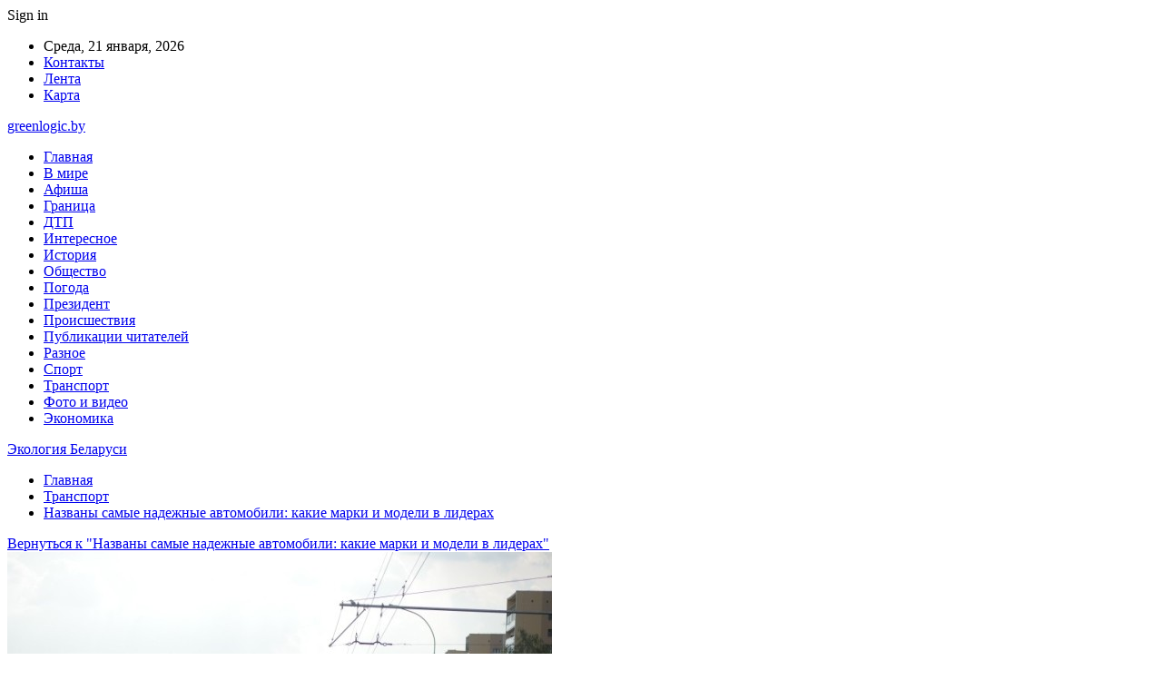

--- FILE ---
content_type: text/html; charset=UTF-8
request_url: https://greenlogic.by/transport/nazvany-samye-nadezhnye-avtomobili-kakie-marki-i-modeli-v-liderah.html/attachment/18322
body_size: 18770
content:
	<!DOCTYPE html>
		<!--[if IE 8]>
	<html class="ie ie8" dir="ltr" lang="ru-RU" prefix="og: https://ogp.me/ns#"> <![endif]-->
	<!--[if IE 9]>
	<html class="ie ie9" dir="ltr" lang="ru-RU" prefix="og: https://ogp.me/ns#"> <![endif]-->
	<!--[if gt IE 9]><!-->
<html dir="ltr" lang="ru-RU" prefix="og: https://ogp.me/ns#"> <!--<![endif]-->
	<head>
				<meta charset="UTF-8">
		<meta http-equiv="X-UA-Compatible" content="IE=edge">
		<meta name="viewport" content="width=device-width, initial-scale=1.0">
		<link rel="pingback" href="https://greenlogic.by/xmlrpc.php"/>

		<title>| Экология Беларуси</title>

		<!-- All in One SEO 4.9.0 - aioseo.com -->
	<meta name="robots" content="max-snippet:-1, max-image-preview:large, max-video-preview:-1" />
	<meta name="author" content="admin"/>
	<link rel="canonical" href="https://greenlogic.by/transport/nazvany-samye-nadezhnye-avtomobili-kakie-marki-i-modeli-v-liderah.html/attachment/18322" />
	<meta name="generator" content="All in One SEO (AIOSEO) 4.9.0" />
		<meta property="og:locale" content="ru_RU" />
		<meta property="og:site_name" content="Экология Беларуси |" />
		<meta property="og:type" content="article" />
		<meta property="og:title" content="| Экология Беларуси" />
		<meta property="og:url" content="https://greenlogic.by/transport/nazvany-samye-nadezhnye-avtomobili-kakie-marki-i-modeli-v-liderah.html/attachment/18322" />
		<meta property="article:published_time" content="2023-02-12T04:27:30+00:00" />
		<meta property="article:modified_time" content="2023-02-12T04:27:30+00:00" />
		<meta name="twitter:card" content="summary" />
		<meta name="twitter:title" content="| Экология Беларуси" />
		<script type="application/ld+json" class="aioseo-schema">
			{"@context":"https:\/\/schema.org","@graph":[{"@type":"BreadcrumbList","@id":"https:\/\/greenlogic.by\/transport\/nazvany-samye-nadezhnye-avtomobili-kakie-marki-i-modeli-v-liderah.html\/attachment\/18322#breadcrumblist","itemListElement":[{"@type":"ListItem","@id":"https:\/\/greenlogic.by#listItem","position":1,"name":"\u0413\u043b\u0430\u0432\u043d\u0430\u044f","item":"https:\/\/greenlogic.by"},{"@type":"ListItem","@id":"https:\/\/greenlogic.by\/transport\/nazvany-samye-nadezhnye-avtomobili-kakie-marki-i-modeli-v-liderah.html\/attachment\/18322#listItem","position":2,"previousItem":{"@type":"ListItem","@id":"https:\/\/greenlogic.by#listItem","name":"\u0413\u043b\u0430\u0432\u043d\u0430\u044f"}}]},{"@type":"ItemPage","@id":"https:\/\/greenlogic.by\/transport\/nazvany-samye-nadezhnye-avtomobili-kakie-marki-i-modeli-v-liderah.html\/attachment\/18322#itempage","url":"https:\/\/greenlogic.by\/transport\/nazvany-samye-nadezhnye-avtomobili-kakie-marki-i-modeli-v-liderah.html\/attachment\/18322","name":"| \u042d\u043a\u043e\u043b\u043e\u0433\u0438\u044f \u0411\u0435\u043b\u0430\u0440\u0443\u0441\u0438","inLanguage":"ru-RU","isPartOf":{"@id":"https:\/\/greenlogic.by\/#website"},"breadcrumb":{"@id":"https:\/\/greenlogic.by\/transport\/nazvany-samye-nadezhnye-avtomobili-kakie-marki-i-modeli-v-liderah.html\/attachment\/18322#breadcrumblist"},"author":{"@id":"https:\/\/greenlogic.by\/author\/admin#author"},"creator":{"@id":"https:\/\/greenlogic.by\/author\/admin#author"},"datePublished":"2023-02-12T07:27:30+03:00","dateModified":"2023-02-12T07:27:30+03:00"},{"@type":"Organization","@id":"https:\/\/greenlogic.by\/#organization","name":"\u042d\u043a\u043e\u043b\u043e\u0433\u0438\u044f \u0411\u0435\u043b\u0430\u0440\u0443\u0441\u0438","url":"https:\/\/greenlogic.by\/"},{"@type":"Person","@id":"https:\/\/greenlogic.by\/author\/admin#author","url":"https:\/\/greenlogic.by\/author\/admin","name":"admin","image":{"@type":"ImageObject","@id":"https:\/\/greenlogic.by\/transport\/nazvany-samye-nadezhnye-avtomobili-kakie-marki-i-modeli-v-liderah.html\/attachment\/18322#authorImage","url":"https:\/\/secure.gravatar.com\/avatar\/312cdcf38b28165683a140e612e3f9539f86d26244a3dfc71ba6b2cdead2a3eb?s=96&d=mm&r=g","width":96,"height":96,"caption":"admin"}},{"@type":"WebSite","@id":"https:\/\/greenlogic.by\/#website","url":"https:\/\/greenlogic.by\/","name":"\u042d\u043a\u043e\u043b\u043e\u0433\u0438\u044f \u0411\u0435\u043b\u0430\u0440\u0443\u0441\u0438","inLanguage":"ru-RU","publisher":{"@id":"https:\/\/greenlogic.by\/#organization"}}]}
		</script>
		<!-- All in One SEO -->


<!-- Better Open Graph, Schema.org & Twitter Integration -->
<meta property="og:locale" content="ru_ru"/>
<meta property="og:site_name" content="Экология Беларуси"/>
<meta property="og:url" content="https://greenlogic.by/transport/nazvany-samye-nadezhnye-avtomobili-kakie-marki-i-modeli-v-liderah.html/attachment/18322"/>
<meta property="og:image" content="https://greenlogic.by/wp-content/themes/publisher/images/default-thumb/large.png"/>
<meta property="og:type" content="article"/>
<meta name="twitter:card" content="summary"/>
<meta name="twitter:url" content="https://greenlogic.by/transport/nazvany-samye-nadezhnye-avtomobili-kakie-marki-i-modeli-v-liderah.html/attachment/18322"/>
<meta name="twitter:image" content="https://greenlogic.by/wp-content/themes/publisher/images/default-thumb/large.png"/>
<!-- / Better Open Graph, Schema.org & Twitter Integration. -->
<link rel='dns-prefetch' href='//fonts.googleapis.com' />
<link rel="alternate" type="application/rss+xml" title="Экология Беларуси &raquo; Лента" href="https://greenlogic.by/feed" />
<link rel="alternate" type="application/rss+xml" title="Экология Беларуси &raquo; Лента комментариев" href="https://greenlogic.by/comments/feed" />
<link rel="alternate" type="application/rss+xml" title="Экология Беларуси &raquo; Лента комментариев к &laquo;&raquo;" href="https://greenlogic.by/transport/nazvany-samye-nadezhnye-avtomobili-kakie-marki-i-modeli-v-liderah.html/attachment/18322/feed" />
<link rel="alternate" title="oEmbed (JSON)" type="application/json+oembed" href="https://greenlogic.by/wp-json/oembed/1.0/embed?url=https%3A%2F%2Fgreenlogic.by%2Ftransport%2Fnazvany-samye-nadezhnye-avtomobili-kakie-marki-i-modeli-v-liderah.html%2Fattachment%2F18322" />
<link rel="alternate" title="oEmbed (XML)" type="text/xml+oembed" href="https://greenlogic.by/wp-json/oembed/1.0/embed?url=https%3A%2F%2Fgreenlogic.by%2Ftransport%2Fnazvany-samye-nadezhnye-avtomobili-kakie-marki-i-modeli-v-liderah.html%2Fattachment%2F18322&#038;format=xml" />
<style id='wp-img-auto-sizes-contain-inline-css' type='text/css'>
img:is([sizes=auto i],[sizes^="auto," i]){contain-intrinsic-size:3000px 1500px}
/*# sourceURL=wp-img-auto-sizes-contain-inline-css */
</style>
<style id='wp-emoji-styles-inline-css' type='text/css'>

	img.wp-smiley, img.emoji {
		display: inline !important;
		border: none !important;
		box-shadow: none !important;
		height: 1em !important;
		width: 1em !important;
		margin: 0 0.07em !important;
		vertical-align: -0.1em !important;
		background: none !important;
		padding: 0 !important;
	}
/*# sourceURL=wp-emoji-styles-inline-css */
</style>
<style id='wp-block-library-inline-css' type='text/css'>
:root{--wp-block-synced-color:#7a00df;--wp-block-synced-color--rgb:122,0,223;--wp-bound-block-color:var(--wp-block-synced-color);--wp-editor-canvas-background:#ddd;--wp-admin-theme-color:#007cba;--wp-admin-theme-color--rgb:0,124,186;--wp-admin-theme-color-darker-10:#006ba1;--wp-admin-theme-color-darker-10--rgb:0,107,160.5;--wp-admin-theme-color-darker-20:#005a87;--wp-admin-theme-color-darker-20--rgb:0,90,135;--wp-admin-border-width-focus:2px}@media (min-resolution:192dpi){:root{--wp-admin-border-width-focus:1.5px}}.wp-element-button{cursor:pointer}:root .has-very-light-gray-background-color{background-color:#eee}:root .has-very-dark-gray-background-color{background-color:#313131}:root .has-very-light-gray-color{color:#eee}:root .has-very-dark-gray-color{color:#313131}:root .has-vivid-green-cyan-to-vivid-cyan-blue-gradient-background{background:linear-gradient(135deg,#00d084,#0693e3)}:root .has-purple-crush-gradient-background{background:linear-gradient(135deg,#34e2e4,#4721fb 50%,#ab1dfe)}:root .has-hazy-dawn-gradient-background{background:linear-gradient(135deg,#faaca8,#dad0ec)}:root .has-subdued-olive-gradient-background{background:linear-gradient(135deg,#fafae1,#67a671)}:root .has-atomic-cream-gradient-background{background:linear-gradient(135deg,#fdd79a,#004a59)}:root .has-nightshade-gradient-background{background:linear-gradient(135deg,#330968,#31cdcf)}:root .has-midnight-gradient-background{background:linear-gradient(135deg,#020381,#2874fc)}:root{--wp--preset--font-size--normal:16px;--wp--preset--font-size--huge:42px}.has-regular-font-size{font-size:1em}.has-larger-font-size{font-size:2.625em}.has-normal-font-size{font-size:var(--wp--preset--font-size--normal)}.has-huge-font-size{font-size:var(--wp--preset--font-size--huge)}.has-text-align-center{text-align:center}.has-text-align-left{text-align:left}.has-text-align-right{text-align:right}.has-fit-text{white-space:nowrap!important}#end-resizable-editor-section{display:none}.aligncenter{clear:both}.items-justified-left{justify-content:flex-start}.items-justified-center{justify-content:center}.items-justified-right{justify-content:flex-end}.items-justified-space-between{justify-content:space-between}.screen-reader-text{border:0;clip-path:inset(50%);height:1px;margin:-1px;overflow:hidden;padding:0;position:absolute;width:1px;word-wrap:normal!important}.screen-reader-text:focus{background-color:#ddd;clip-path:none;color:#444;display:block;font-size:1em;height:auto;left:5px;line-height:normal;padding:15px 23px 14px;text-decoration:none;top:5px;width:auto;z-index:100000}html :where(.has-border-color){border-style:solid}html :where([style*=border-top-color]){border-top-style:solid}html :where([style*=border-right-color]){border-right-style:solid}html :where([style*=border-bottom-color]){border-bottom-style:solid}html :where([style*=border-left-color]){border-left-style:solid}html :where([style*=border-width]){border-style:solid}html :where([style*=border-top-width]){border-top-style:solid}html :where([style*=border-right-width]){border-right-style:solid}html :where([style*=border-bottom-width]){border-bottom-style:solid}html :where([style*=border-left-width]){border-left-style:solid}html :where(img[class*=wp-image-]){height:auto;max-width:100%}:where(figure){margin:0 0 1em}html :where(.is-position-sticky){--wp-admin--admin-bar--position-offset:var(--wp-admin--admin-bar--height,0px)}@media screen and (max-width:600px){html :where(.is-position-sticky){--wp-admin--admin-bar--position-offset:0px}}

/*# sourceURL=wp-block-library-inline-css */
</style><style id='global-styles-inline-css' type='text/css'>
:root{--wp--preset--aspect-ratio--square: 1;--wp--preset--aspect-ratio--4-3: 4/3;--wp--preset--aspect-ratio--3-4: 3/4;--wp--preset--aspect-ratio--3-2: 3/2;--wp--preset--aspect-ratio--2-3: 2/3;--wp--preset--aspect-ratio--16-9: 16/9;--wp--preset--aspect-ratio--9-16: 9/16;--wp--preset--color--black: #000000;--wp--preset--color--cyan-bluish-gray: #abb8c3;--wp--preset--color--white: #ffffff;--wp--preset--color--pale-pink: #f78da7;--wp--preset--color--vivid-red: #cf2e2e;--wp--preset--color--luminous-vivid-orange: #ff6900;--wp--preset--color--luminous-vivid-amber: #fcb900;--wp--preset--color--light-green-cyan: #7bdcb5;--wp--preset--color--vivid-green-cyan: #00d084;--wp--preset--color--pale-cyan-blue: #8ed1fc;--wp--preset--color--vivid-cyan-blue: #0693e3;--wp--preset--color--vivid-purple: #9b51e0;--wp--preset--gradient--vivid-cyan-blue-to-vivid-purple: linear-gradient(135deg,rgb(6,147,227) 0%,rgb(155,81,224) 100%);--wp--preset--gradient--light-green-cyan-to-vivid-green-cyan: linear-gradient(135deg,rgb(122,220,180) 0%,rgb(0,208,130) 100%);--wp--preset--gradient--luminous-vivid-amber-to-luminous-vivid-orange: linear-gradient(135deg,rgb(252,185,0) 0%,rgb(255,105,0) 100%);--wp--preset--gradient--luminous-vivid-orange-to-vivid-red: linear-gradient(135deg,rgb(255,105,0) 0%,rgb(207,46,46) 100%);--wp--preset--gradient--very-light-gray-to-cyan-bluish-gray: linear-gradient(135deg,rgb(238,238,238) 0%,rgb(169,184,195) 100%);--wp--preset--gradient--cool-to-warm-spectrum: linear-gradient(135deg,rgb(74,234,220) 0%,rgb(151,120,209) 20%,rgb(207,42,186) 40%,rgb(238,44,130) 60%,rgb(251,105,98) 80%,rgb(254,248,76) 100%);--wp--preset--gradient--blush-light-purple: linear-gradient(135deg,rgb(255,206,236) 0%,rgb(152,150,240) 100%);--wp--preset--gradient--blush-bordeaux: linear-gradient(135deg,rgb(254,205,165) 0%,rgb(254,45,45) 50%,rgb(107,0,62) 100%);--wp--preset--gradient--luminous-dusk: linear-gradient(135deg,rgb(255,203,112) 0%,rgb(199,81,192) 50%,rgb(65,88,208) 100%);--wp--preset--gradient--pale-ocean: linear-gradient(135deg,rgb(255,245,203) 0%,rgb(182,227,212) 50%,rgb(51,167,181) 100%);--wp--preset--gradient--electric-grass: linear-gradient(135deg,rgb(202,248,128) 0%,rgb(113,206,126) 100%);--wp--preset--gradient--midnight: linear-gradient(135deg,rgb(2,3,129) 0%,rgb(40,116,252) 100%);--wp--preset--font-size--small: 13px;--wp--preset--font-size--medium: 20px;--wp--preset--font-size--large: 36px;--wp--preset--font-size--x-large: 42px;--wp--preset--spacing--20: 0.44rem;--wp--preset--spacing--30: 0.67rem;--wp--preset--spacing--40: 1rem;--wp--preset--spacing--50: 1.5rem;--wp--preset--spacing--60: 2.25rem;--wp--preset--spacing--70: 3.38rem;--wp--preset--spacing--80: 5.06rem;--wp--preset--shadow--natural: 6px 6px 9px rgba(0, 0, 0, 0.2);--wp--preset--shadow--deep: 12px 12px 50px rgba(0, 0, 0, 0.4);--wp--preset--shadow--sharp: 6px 6px 0px rgba(0, 0, 0, 0.2);--wp--preset--shadow--outlined: 6px 6px 0px -3px rgb(255, 255, 255), 6px 6px rgb(0, 0, 0);--wp--preset--shadow--crisp: 6px 6px 0px rgb(0, 0, 0);}:where(.is-layout-flex){gap: 0.5em;}:where(.is-layout-grid){gap: 0.5em;}body .is-layout-flex{display: flex;}.is-layout-flex{flex-wrap: wrap;align-items: center;}.is-layout-flex > :is(*, div){margin: 0;}body .is-layout-grid{display: grid;}.is-layout-grid > :is(*, div){margin: 0;}:where(.wp-block-columns.is-layout-flex){gap: 2em;}:where(.wp-block-columns.is-layout-grid){gap: 2em;}:where(.wp-block-post-template.is-layout-flex){gap: 1.25em;}:where(.wp-block-post-template.is-layout-grid){gap: 1.25em;}.has-black-color{color: var(--wp--preset--color--black) !important;}.has-cyan-bluish-gray-color{color: var(--wp--preset--color--cyan-bluish-gray) !important;}.has-white-color{color: var(--wp--preset--color--white) !important;}.has-pale-pink-color{color: var(--wp--preset--color--pale-pink) !important;}.has-vivid-red-color{color: var(--wp--preset--color--vivid-red) !important;}.has-luminous-vivid-orange-color{color: var(--wp--preset--color--luminous-vivid-orange) !important;}.has-luminous-vivid-amber-color{color: var(--wp--preset--color--luminous-vivid-amber) !important;}.has-light-green-cyan-color{color: var(--wp--preset--color--light-green-cyan) !important;}.has-vivid-green-cyan-color{color: var(--wp--preset--color--vivid-green-cyan) !important;}.has-pale-cyan-blue-color{color: var(--wp--preset--color--pale-cyan-blue) !important;}.has-vivid-cyan-blue-color{color: var(--wp--preset--color--vivid-cyan-blue) !important;}.has-vivid-purple-color{color: var(--wp--preset--color--vivid-purple) !important;}.has-black-background-color{background-color: var(--wp--preset--color--black) !important;}.has-cyan-bluish-gray-background-color{background-color: var(--wp--preset--color--cyan-bluish-gray) !important;}.has-white-background-color{background-color: var(--wp--preset--color--white) !important;}.has-pale-pink-background-color{background-color: var(--wp--preset--color--pale-pink) !important;}.has-vivid-red-background-color{background-color: var(--wp--preset--color--vivid-red) !important;}.has-luminous-vivid-orange-background-color{background-color: var(--wp--preset--color--luminous-vivid-orange) !important;}.has-luminous-vivid-amber-background-color{background-color: var(--wp--preset--color--luminous-vivid-amber) !important;}.has-light-green-cyan-background-color{background-color: var(--wp--preset--color--light-green-cyan) !important;}.has-vivid-green-cyan-background-color{background-color: var(--wp--preset--color--vivid-green-cyan) !important;}.has-pale-cyan-blue-background-color{background-color: var(--wp--preset--color--pale-cyan-blue) !important;}.has-vivid-cyan-blue-background-color{background-color: var(--wp--preset--color--vivid-cyan-blue) !important;}.has-vivid-purple-background-color{background-color: var(--wp--preset--color--vivid-purple) !important;}.has-black-border-color{border-color: var(--wp--preset--color--black) !important;}.has-cyan-bluish-gray-border-color{border-color: var(--wp--preset--color--cyan-bluish-gray) !important;}.has-white-border-color{border-color: var(--wp--preset--color--white) !important;}.has-pale-pink-border-color{border-color: var(--wp--preset--color--pale-pink) !important;}.has-vivid-red-border-color{border-color: var(--wp--preset--color--vivid-red) !important;}.has-luminous-vivid-orange-border-color{border-color: var(--wp--preset--color--luminous-vivid-orange) !important;}.has-luminous-vivid-amber-border-color{border-color: var(--wp--preset--color--luminous-vivid-amber) !important;}.has-light-green-cyan-border-color{border-color: var(--wp--preset--color--light-green-cyan) !important;}.has-vivid-green-cyan-border-color{border-color: var(--wp--preset--color--vivid-green-cyan) !important;}.has-pale-cyan-blue-border-color{border-color: var(--wp--preset--color--pale-cyan-blue) !important;}.has-vivid-cyan-blue-border-color{border-color: var(--wp--preset--color--vivid-cyan-blue) !important;}.has-vivid-purple-border-color{border-color: var(--wp--preset--color--vivid-purple) !important;}.has-vivid-cyan-blue-to-vivid-purple-gradient-background{background: var(--wp--preset--gradient--vivid-cyan-blue-to-vivid-purple) !important;}.has-light-green-cyan-to-vivid-green-cyan-gradient-background{background: var(--wp--preset--gradient--light-green-cyan-to-vivid-green-cyan) !important;}.has-luminous-vivid-amber-to-luminous-vivid-orange-gradient-background{background: var(--wp--preset--gradient--luminous-vivid-amber-to-luminous-vivid-orange) !important;}.has-luminous-vivid-orange-to-vivid-red-gradient-background{background: var(--wp--preset--gradient--luminous-vivid-orange-to-vivid-red) !important;}.has-very-light-gray-to-cyan-bluish-gray-gradient-background{background: var(--wp--preset--gradient--very-light-gray-to-cyan-bluish-gray) !important;}.has-cool-to-warm-spectrum-gradient-background{background: var(--wp--preset--gradient--cool-to-warm-spectrum) !important;}.has-blush-light-purple-gradient-background{background: var(--wp--preset--gradient--blush-light-purple) !important;}.has-blush-bordeaux-gradient-background{background: var(--wp--preset--gradient--blush-bordeaux) !important;}.has-luminous-dusk-gradient-background{background: var(--wp--preset--gradient--luminous-dusk) !important;}.has-pale-ocean-gradient-background{background: var(--wp--preset--gradient--pale-ocean) !important;}.has-electric-grass-gradient-background{background: var(--wp--preset--gradient--electric-grass) !important;}.has-midnight-gradient-background{background: var(--wp--preset--gradient--midnight) !important;}.has-small-font-size{font-size: var(--wp--preset--font-size--small) !important;}.has-medium-font-size{font-size: var(--wp--preset--font-size--medium) !important;}.has-large-font-size{font-size: var(--wp--preset--font-size--large) !important;}.has-x-large-font-size{font-size: var(--wp--preset--font-size--x-large) !important;}
/*# sourceURL=global-styles-inline-css */
</style>

<style id='classic-theme-styles-inline-css' type='text/css'>
/*! This file is auto-generated */
.wp-block-button__link{color:#fff;background-color:#32373c;border-radius:9999px;box-shadow:none;text-decoration:none;padding:calc(.667em + 2px) calc(1.333em + 2px);font-size:1.125em}.wp-block-file__button{background:#32373c;color:#fff;text-decoration:none}
/*# sourceURL=/wp-includes/css/classic-themes.min.css */
</style>
<link rel='stylesheet' id='widgetopts-styles-css' href='https://greenlogic.by/wp-content/plugins/widget-options/assets/css/widget-options.css?ver=4.1.3' type='text/css' media='all' />
<link rel='stylesheet' id='bf-slick-css' href='https://greenlogic.by/wp-content/themes/publisher/includes/libs/better-framework/assets/css/slick.min.css?ver=3.10.22' type='text/css' media='all' />
<link rel='stylesheet' id='pretty-photo-css' href='https://greenlogic.by/wp-content/themes/publisher/includes/libs/better-framework/assets/css/pretty-photo.min.css?ver=3.10.22' type='text/css' media='all' />
<link rel='stylesheet' id='bs-icons-css' href='https://greenlogic.by/wp-content/themes/publisher/includes/libs/better-framework/assets/css/bs-icons.css?ver=3.10.22' type='text/css' media='all' />
<link rel='stylesheet' id='theme-libs-css' href='https://greenlogic.by/wp-content/themes/publisher/css/theme-libs.min.css?ver=7.7.0' type='text/css' media='all' />
<link rel='stylesheet' id='fontawesome-css' href='https://greenlogic.by/wp-content/themes/publisher/includes/libs/better-framework/assets/css/font-awesome.min.css?ver=3.10.22' type='text/css' media='all' />
<link rel='stylesheet' id='publisher-css' href='https://greenlogic.by/wp-content/themes/publisher/style-7.7.0.min.css?ver=7.7.0' type='text/css' media='all' />
<link rel='stylesheet' id='better-framework-main-fonts-css' href='https://fonts.googleapis.com/css?family=Roboto:400,500,400italic&#038;subset=greek' type='text/css' media='all' />
<script type="text/javascript" src="https://greenlogic.by/wp-includes/js/jquery/jquery.min.js?ver=3.7.1" id="jquery-core-js"></script>
<script type="text/javascript" src="https://greenlogic.by/wp-includes/js/jquery/jquery-migrate.min.js?ver=3.4.1" id="jquery-migrate-js"></script>
<link rel="https://api.w.org/" href="https://greenlogic.by/wp-json/" /><link rel="alternate" title="JSON" type="application/json" href="https://greenlogic.by/wp-json/wp/v2/media/18322" /><link rel="EditURI" type="application/rsd+xml" title="RSD" href="https://greenlogic.by/xmlrpc.php?rsd" />
<meta name="generator" content="WordPress 6.9" />
<link rel='shortlink' href='https://greenlogic.by/?p=18322' />
			<link rel="amphtml" href="https://greenlogic.by/amp/transport/nazvany-samye-nadezhnye-avtomobili-kakie-marki-i-modeli-v-liderah.html/attachment/18322"/>
			<script type="application/ld+json">{
    "@context": "http:\/\/schema.org\/",
    "@type": "Organization",
    "@id": "#organization",
    "url": "https:\/\/greenlogic.by\/",
    "name": "\u042d\u043a\u043e\u043b\u043e\u0433\u0438\u044f \u0411\u0435\u043b\u0430\u0440\u0443\u0441\u0438",
    "description": ""
}</script>
<script type="application/ld+json">{
    "@context": "http:\/\/schema.org\/",
    "@type": "WebSite",
    "name": "\u042d\u043a\u043e\u043b\u043e\u0433\u0438\u044f \u0411\u0435\u043b\u0430\u0440\u0443\u0441\u0438",
    "alternateName": "",
    "url": "https:\/\/greenlogic.by\/"
}</script>
<script type="application/ld+json">{
    "@context": "http:\/\/schema.org\/",
    "@type": "ImageObject",
    "datePublished": "2023-02-12",
    "dateModified": "2023-02-12",
    "author": {
        "@type": "Person",
        "@id": "#person-admin",
        "name": "admin"
    },
    "image": {
        "@type": "ImageObject",
        "url": "https:\/\/greenlogic.by\/wp-content\/uploads\/2023\/02\/7233573ad88d051284f6672906d939ac-1.jpg",
        "width": 600,
        "height": 450
    },
    "interactionStatistic": [
        {
            "@type": "InteractionCounter",
            "interactionType": "http:\/\/schema.org\/CommentAction",
            "userInteractionCount": "0"
        }
    ],
    "publisher": {
        "@id": "#organization"
    },
    "mainEntityOfPage": "https:\/\/greenlogic.by\/transport\/nazvany-samye-nadezhnye-avtomobili-kakie-marki-i-modeli-v-liderah.html\/attachment\/18322"
}</script>
<link rel='stylesheet' id='7.7.0-1768904205' href='https://greenlogic.by/wp-content/bs-booster-cache/623ed76fb513e975ca05b36efbff3a76.css' type='text/css' media='all' />
<link rel="icon" href="https://greenlogic.by/wp-content/uploads/2021/02/slide-0-kopirovat.jpg" sizes="32x32" />
<link rel="icon" href="https://greenlogic.by/wp-content/uploads/2021/02/slide-0-kopirovat.jpg" sizes="192x192" />
<link rel="apple-touch-icon" href="https://greenlogic.by/wp-content/uploads/2021/02/slide-0-kopirovat.jpg" />
<meta name="msapplication-TileImage" content="https://greenlogic.by/wp-content/uploads/2021/02/slide-0-kopirovat.jpg" />
	</head>

<body class="attachment wp-singular attachment-template-default single single-attachment postid-18322 attachmentid-18322 attachment-jpeg wp-theme-publisher bs-theme bs-publisher bs-publisher-clean-magazine active-light-box active-top-line ltr close-rh page-layout-2-col-right full-width active-sticky-sidebar main-menu-sticky-smart  bs-ll-a" dir="ltr">
		<div class="main-wrap content-main-wrap">
			<header id="header" class="site-header header-style-2 boxed" itemscope="itemscope" itemtype="https://schema.org/WPHeader">

		<section class="topbar topbar-style-1 hidden-xs hidden-xs">
	<div class="content-wrap">
		<div class="container">
			<div class="topbar-inner clearfix">

									<div class="section-links">
													<a class="topbar-sign-in "
							   data-toggle="modal" data-target="#bsLoginModal">
								<i class="fa fa-user-circle"></i> Sign in							</a>

							<div class="modal sign-in-modal fade" id="bsLoginModal" tabindex="-1" role="dialog"
							     style="display: none">
								<div class="modal-dialog" role="document">
									<div class="modal-content">
											<span class="close-modal" data-dismiss="modal" aria-label="Close"><i
														class="fa fa-close"></i></span>
										<div class="modal-body">
											<div id="form_80011_" class="bs-shortcode bs-login-shortcode ">
		<div class="bs-login bs-type-login"  style="display:none">

					<div class="bs-login-panel bs-login-sign-panel bs-current-login-panel">
								<form name="loginform"
				      action="https://greenlogic.by/wp-login.php" method="post">

					
					<div class="login-header">
						<span class="login-icon fa fa-user-circle main-color"></span>
						<p>Welcome, Login to your account.</p>
					</div>
					
					<div class="login-field login-username">
						<input type="text" name="log" id="form_80011_user_login" class="input"
						       value="" size="20"
						       placeholder="Username or Email..." required/>
					</div>

					<div class="login-field login-password">
						<input type="password" name="pwd" id="form_80011_user_pass"
						       class="input"
						       value="" size="20" placeholder="Password..."
						       required/>
					</div>

					
					<div class="login-field">
						<a href="https://greenlogic.by/wp-login.php?action=lostpassword&redirect_to=https%3A%2F%2Fgreenlogic.by%2Ftransport%2Fnazvany-samye-nadezhnye-avtomobili-kakie-marki-i-modeli-v-liderah.html%2Fattachment%2F18322"
						   class="go-reset-panel">Forget password?</a>

													<span class="login-remember">
							<input class="remember-checkbox" name="rememberme" type="checkbox"
							       id="form_80011_rememberme"
							       value="forever"  />
							<label class="remember-label">Remember me</label>
						</span>
											</div>

					
					<div class="login-field login-submit">
						<input type="submit" name="wp-submit"
						       class="button-primary login-btn"
						       value="Log In"/>
						<input type="hidden" name="redirect_to" value="https://greenlogic.by/transport/nazvany-samye-nadezhnye-avtomobili-kakie-marki-i-modeli-v-liderah.html/attachment/18322"/>
					</div>

									</form>
			</div>

			<div class="bs-login-panel bs-login-reset-panel">

				<span class="go-login-panel"><i
							class="fa fa-angle-left"></i> Sign in</span>

				<div class="bs-login-reset-panel-inner">
					<div class="login-header">
						<span class="login-icon fa fa-support"></span>
						<p>Recover your password.</p>
						<p>A password will be e-mailed to you.</p>
					</div>
										<form name="lostpasswordform" id="form_80011_lostpasswordform"
					      action="https://greenlogic.by/wp-login.php?action=lostpassword"
					      method="post">

						<div class="login-field reset-username">
							<input type="text" name="user_login" class="input" value=""
							       placeholder="Username or Email..."
							       required/>
						</div>

						
						<div class="login-field reset-submit">

							<input type="hidden" name="redirect_to" value=""/>
							<input type="submit" name="wp-submit" class="login-btn"
							       value="Send My Password"/>

						</div>
					</form>
				</div>
			</div>
			</div>
	</div>
										</div>
									</div>
								</div>
							</div>
												</div>
				
				<div class="section-menu">
						<div id="menu-top" class="menu top-menu-wrapper" role="navigation" itemscope="itemscope" itemtype="https://schema.org/SiteNavigationElement">
		<nav class="top-menu-container">

			<ul id="top-navigation" class="top-menu menu clearfix bsm-pure">
									<li id="topbar-date" class="menu-item menu-item-date">
					<span
						class="topbar-date">Среда, 21 января, 2026</span>
					</li>
					<li id="menu-item-34" class="menu-item menu-item-type-post_type menu-item-object-page better-anim-fade menu-item-34"><a href="https://greenlogic.by/kontakty">Контакты</a></li>
<li id="menu-item-35" class="menu-item menu-item-type-post_type menu-item-object-page better-anim-fade menu-item-35"><a href="https://greenlogic.by/lenta">Лента</a></li>
<li id="menu-item-75" class="menu-item menu-item-type-custom menu-item-object-custom better-anim-fade menu-item-75"><a href="/sitemap.xml">Карта</a></li>
			</ul>

		</nav>
	</div>
				</div>
			</div>
		</div>
	</div>
</section>
		<div class="header-inner">
			<div class="content-wrap">
				<div class="container">
					<div class="row">
						<div class="row-height">
							<div class="logo-col col-xs-12">
								<div class="col-inside">
									<div id="site-branding" class="site-branding">
	<p  id="site-title" class="logo h1 text-logo">
	<a href="https://greenlogic.by/" itemprop="url" rel="home">
		greenlogic.by	</a>
</p>
</div><!-- .site-branding -->
								</div>
							</div>
													</div>
					</div>
				</div>
			</div>
		</div>

		<div id="menu-main" class="menu main-menu-wrapper" role="navigation" itemscope="itemscope" itemtype="https://schema.org/SiteNavigationElement">
	<div class="main-menu-inner">
		<div class="content-wrap">
			<div class="container">

				<nav class="main-menu-container">
					<ul id="main-navigation" class="main-menu menu bsm-pure clearfix">
						<li id="menu-item-30" class="menu-item menu-item-type-custom menu-item-object-custom menu-item-home better-anim-fade menu-item-30"><a href="https://greenlogic.by/">Главная</a></li>
<li id="menu-item-31" class="menu-item menu-item-type-taxonomy menu-item-object-category menu-term-1 better-anim-fade menu-item-31"><a href="https://greenlogic.by/category/v-mire">В мире</a></li>
<li id="menu-item-60" class="menu-item menu-item-type-taxonomy menu-item-object-category menu-term-8 better-anim-fade menu-item-60"><a href="https://greenlogic.by/category/afisha">Афиша</a></li>
<li id="menu-item-61" class="menu-item menu-item-type-taxonomy menu-item-object-category menu-term-9 better-anim-fade menu-item-61"><a href="https://greenlogic.by/category/granicza">Граница</a></li>
<li id="menu-item-62" class="menu-item menu-item-type-taxonomy menu-item-object-category menu-term-6 better-anim-fade menu-item-62"><a href="https://greenlogic.by/category/dtp">ДТП</a></li>
<li id="menu-item-63" class="menu-item menu-item-type-taxonomy menu-item-object-category menu-term-10 better-anim-fade menu-item-63"><a href="https://greenlogic.by/category/interesnoe">Интересное</a></li>
<li id="menu-item-64" class="menu-item menu-item-type-taxonomy menu-item-object-category menu-term-11 better-anim-fade menu-item-64"><a href="https://greenlogic.by/category/istoriya">История</a></li>
<li id="menu-item-65" class="menu-item menu-item-type-taxonomy menu-item-object-category menu-term-4 better-anim-fade menu-item-65"><a href="https://greenlogic.by/category/obshhestvo">Общество</a></li>
<li id="menu-item-66" class="menu-item menu-item-type-taxonomy menu-item-object-category menu-term-7 better-anim-fade menu-item-66"><a href="https://greenlogic.by/category/pogoda">Погода</a></li>
<li id="menu-item-67" class="menu-item menu-item-type-taxonomy menu-item-object-category menu-term-12 better-anim-fade menu-item-67"><a href="https://greenlogic.by/category/prezident">Президент</a></li>
<li id="menu-item-68" class="menu-item menu-item-type-taxonomy menu-item-object-category menu-term-13 better-anim-fade menu-item-68"><a href="https://greenlogic.by/category/proisshestviya">Происшествия</a></li>
<li id="menu-item-69" class="menu-item menu-item-type-taxonomy menu-item-object-category menu-term-5 better-anim-fade menu-item-69"><a href="https://greenlogic.by/category/publikaczii-chitatelej">Публикации читателей</a></li>
<li id="menu-item-70" class="menu-item menu-item-type-taxonomy menu-item-object-category menu-term-17 better-anim-fade menu-item-70"><a href="https://greenlogic.by/category/raznoe">Разное</a></li>
<li id="menu-item-71" class="menu-item menu-item-type-taxonomy menu-item-object-category menu-term-14 better-anim-fade menu-item-71"><a href="https://greenlogic.by/category/sport">Спорт</a></li>
<li id="menu-item-72" class="menu-item menu-item-type-taxonomy menu-item-object-category menu-term-16 better-anim-fade menu-item-72"><a href="https://greenlogic.by/category/transport">Транспорт</a></li>
<li id="menu-item-73" class="menu-item menu-item-type-taxonomy menu-item-object-category menu-term-15 better-anim-fade menu-item-73"><a href="https://greenlogic.by/category/foto-i-video">Фото и видео</a></li>
<li id="menu-item-74" class="menu-item menu-item-type-taxonomy menu-item-object-category menu-term-18 better-anim-fade menu-item-74"><a href="https://greenlogic.by/category/ekonomika">Экономика</a></li>
					</ul><!-- #main-navigation -->
									</nav><!-- .main-menu-container -->

			</div>
		</div>
	</div>
</div><!-- .menu -->
	</header><!-- .header -->
	<div class="rh-header clearfix dark deferred-block-exclude">
		<div class="rh-container clearfix">

			<div class="menu-container close">
				<span class="menu-handler"><span class="lines"></span></span>
			</div><!-- .menu-container -->

			<div class="logo-container rh-text-logo">
				<a href="https://greenlogic.by/" itemprop="url" rel="home">
					Экология Беларуси				</a>
			</div><!-- .logo-container -->
		</div><!-- .rh-container -->
	</div><!-- .rh-header -->
<nav role="navigation" aria-label="Breadcrumbs" class="bf-breadcrumb clearfix bc-top-style"><div class="container bf-breadcrumb-container"><ul class="bf-breadcrumb-items" itemscope itemtype="http://schema.org/BreadcrumbList"><meta name="numberOfItems" content="3" /><meta name="itemListOrder" content="Ascending" /><li itemprop="itemListElement" itemscope itemtype="http://schema.org/ListItem" class="bf-breadcrumb-item bf-breadcrumb-begin"><a itemprop="item" href="https://greenlogic.by" rel="home"><span itemprop="name">Главная</span></a><meta itemprop="position" content="1" /></li><li itemprop="itemListElement" itemscope itemtype="http://schema.org/ListItem" class="bf-breadcrumb-item"><a itemprop="item" href="https://greenlogic.by/category/transport" ><span itemprop="name">Транспорт</span></a><meta itemprop="position" content="2" /></li><li itemprop="itemListElement" itemscope itemtype="http://schema.org/ListItem" class="bf-breadcrumb-item bf-breadcrumb-end"><a itemprop="item" href="https://greenlogic.by/transport/nazvany-samye-nadezhnye-avtomobili-kakie-marki-i-modeli-v-liderah.html" ><span itemprop="name">Названы самые надежные автомобили: какие марки и модели в лидерах</span></a><meta itemprop="position" content="3" /></li></ul></div></nav><div class="content-wrap">
		<main id="content" class="content-container">

		<div class="container layout-2-col layout-2-col-1 layout-right-sidebar layout-bc-before">
			<div class="row main-section">
										<div class="col-sm-8 content-column">
								<article id="post-18322" class="post-18322 attachment type-attachment status-inherit  single-attachment-content">
					<div class="return-to">
				<a href="https://greenlogic.by/transport/nazvany-samye-nadezhnye-avtomobili-kakie-marki-i-modeli-v-liderah.html" class="heading-typo"><i
						class="fa fa-angle-left"></i> Вернуться к &quot;Названы самые надежные автомобили: какие марки и модели в лидерах&quot;</a>
			</div>
					<div class="single-featured">
							<a class="post-thumbnail" href="https://greenlogic.by/wp-content/uploads/2023/02/7233573ad88d051284f6672906d939ac-1.jpg">
					<img src="https://greenlogic.by/wp-content/uploads/2023/02/7233573ad88d051284f6672906d939ac-1.jpg"
					     alt="">
				</a>
						</div>

		<header class="attachment-header">
					</header>

					<div class="pagination bs-links-pagination clearfix" itemscope="itemscope" itemtype="https://schema.org/SiteNavigationElement/Pagination">
									<div
						class="newer"><a href='https://greenlogic.by/transport/nazvany-samye-nadezhnye-avtomobili-kakie-marki-i-modeli-v-liderah.html/attachment/7233573ad88d051284f6672906d939ac'>следующий <i class="fa fa-angle-double-right"></i></a></div>
								</div>
						<div class="parent-images clearfix">
			<ul class="listing listing-attachment-siblings columns-5">
										<li class="listing-item listing-item-current item-18322">
							<div class="img-holder"
								 data-src="https://greenlogic.by/wp-content/uploads/2023/02/7233573ad88d051284f6672906d939ac-1.jpg">
								<i class="fa fa-eye"></i></div>
						</li>
												<li class="listing-item item-18323">
							<a class="img-holder" itemprop="url" rel="bookmark"
							   href="https://greenlogic.by/transport/nazvany-samye-nadezhnye-avtomobili-kakie-marki-i-modeli-v-liderah.html/attachment/7233573ad88d051284f6672906d939ac"
								 data-src="https://greenlogic.by/wp-content/uploads/2023/02/7233573ad88d051284f6672906d939ac.jpg">
								<i class="fa fa-eye"></i></a>
						</li>
									</ul>
			</div>	</article>
						</div><!-- .content-column -->
												<div class="col-sm-4 sidebar-column sidebar-column-primary">
							<aside id="sidebar-primary-sidebar" class="sidebar" role="complementary" aria-label="Primary Sidebar Sidebar" itemscope="itemscope" itemtype="https://schema.org/WPSideBar">
	<div id="search-2" class=" h-ni w-nt primary-sidebar-widget widget widget_search"><form role="search" method="get" class="search-form clearfix" action="https://greenlogic.by">
	<input type="search" class="search-field"
	       placeholder="Поиск..."
	       value="" name="s"
	       title="Искать:"
	       autocomplete="off">
	<input type="submit" class="search-submit" value="Поиск">
</form><!-- .search-form -->
</div><div id="bs-thumbnail-listing-1-2" class=" h-ni h-bg h-bg-507299 w-t primary-sidebar-widget widget widget_bs-thumbnail-listing-1"><div class=" bs-listing bs-listing-listing-thumbnail-1 bs-listing-single-tab">		<p class="section-heading sh-t3 sh-s7 main-term-none">

		
							<span class="h-text main-term-none main-link">
						 Интересное:					</span>
			
		
		</p>
			<div class="listing listing-thumbnail listing-tb-1 clearfix columns-1">
		<div class="post-28892 type-post format-standard has-post-thumbnail   listing-item listing-item-thumbnail listing-item-tb-1 main-term-4">
	<div class="item-inner clearfix">
					<div class="featured featured-type-featured-image">
				<a  title="Почему важно высыпаться? И сколько нужно спать?" data-src="https://greenlogic.by/wp-content/uploads/2023/09/2ec9514612e699f16f59993a1e6bfe23.jpg" data-bs-srcset="{&quot;baseurl&quot;:&quot;https:\/\/greenlogic.by\/wp-content\/uploads\/2023\/09\/&quot;,&quot;sizes&quot;:{&quot;600&quot;:&quot;2ec9514612e699f16f59993a1e6bfe23.jpg&quot;}}"						class="img-holder" href="https://greenlogic.by/obshhestvo/pochemu-vazhno-vysypatsya-i-skolko-nuzhno-spat.html"></a>
							</div>
		<p class="title">		<a href="https://greenlogic.by/obshhestvo/pochemu-vazhno-vysypatsya-i-skolko-nuzhno-spat.html" class="post-url post-title">
			Почему важно высыпаться? И сколько нужно спать?		</a>
		</p>	</div>
	</div >
	<div class="post-32272 type-post format-standard has-post-thumbnail   listing-item listing-item-thumbnail listing-item-tb-1 main-term-13">
	<div class="item-inner clearfix">
					<div class="featured featured-type-featured-image">
				<a  title="25-летний житель Малориты похитил 330 литров дизельного топлива с сельскохозяйственной техники" data-src="https://greenlogic.by/wp-content/uploads/2023/11/d5fce2067767849e123a4a258a995f1f.jpg" data-bs-srcset="{&quot;baseurl&quot;:&quot;https:\/\/greenlogic.by\/wp-content\/uploads\/2023\/11\/&quot;,&quot;sizes&quot;:{&quot;600&quot;:&quot;d5fce2067767849e123a4a258a995f1f.jpg&quot;}}"						class="img-holder" href="https://greenlogic.by/proisshestviya/25-letnij-zhitel-malority-pohitil-330-litrov-dizelnogo-topliva-s-selskohozyajstvennoj-tehniki.html"></a>
							</div>
		<p class="title">		<a href="https://greenlogic.by/proisshestviya/25-letnij-zhitel-malority-pohitil-330-litrov-dizelnogo-topliva-s-selskohozyajstvennoj-tehniki.html" class="post-url post-title">
			25-летний житель Малориты похитил 330 литров дизельного&hellip;		</a>
		</p>	</div>
	</div >
	<div class="post-16039 type-post format-standard has-post-thumbnail   listing-item listing-item-thumbnail listing-item-tb-1 main-term-18">
	<div class="item-inner clearfix">
					<div class="featured featured-type-featured-image">
				<a  title="Кассовое оборудование с 1 января обязательно при торговле продтоварами на ярмарках" data-src="https://greenlogic.by/wp-content/uploads/2023/01/6a3dadd8d62ba28cf0a83b849b175895.jpg" data-bs-srcset="{&quot;baseurl&quot;:&quot;https:\/\/greenlogic.by\/wp-content\/uploads\/2023\/01\/&quot;,&quot;sizes&quot;:{&quot;600&quot;:&quot;6a3dadd8d62ba28cf0a83b849b175895.jpg&quot;}}"						class="img-holder" href="https://greenlogic.by/ekonomika/kassovoe-oborudovanie-s-1-yanvarya-obyazatelno-pri-torgovle-prodtovarami-na-yarmarkah.html"></a>
							</div>
		<p class="title">		<a href="https://greenlogic.by/ekonomika/kassovoe-oborudovanie-s-1-yanvarya-obyazatelno-pri-torgovle-prodtovarami-na-yarmarkah.html" class="post-url post-title">
			Кассовое оборудование с 1 января обязательно при торговле&hellip;		</a>
		</p>	</div>
	</div >
	<div class="post-30128 type-post format-standard has-post-thumbnail   listing-item listing-item-thumbnail listing-item-tb-1 main-term-10">
	<div class="item-inner clearfix">
					<div class="featured featured-type-featured-image">
				<a  title="Эти привычки разрушают ваше зрение: советы, чтобы избежать проблем с глазами" data-src="https://greenlogic.by/wp-content/uploads/2023/09/ced2462c32f800ecea412332e6b7d709.jpg" data-bs-srcset="{&quot;baseurl&quot;:&quot;https:\/\/greenlogic.by\/wp-content\/uploads\/2023\/09\/&quot;,&quot;sizes&quot;:{&quot;600&quot;:&quot;ced2462c32f800ecea412332e6b7d709.jpg&quot;}}"						class="img-holder" href="https://greenlogic.by/interesnoe/eti-privychki-razrushayut-vashe-zrenie-sovety-chtoby-izbezhat-problem-s-glazami.html"></a>
							</div>
		<p class="title">		<a href="https://greenlogic.by/interesnoe/eti-privychki-razrushayut-vashe-zrenie-sovety-chtoby-izbezhat-problem-s-glazami.html" class="post-url post-title">
			Эти привычки разрушают ваше зрение: советы, чтобы избежать&hellip;		</a>
		</p>	</div>
	</div >
	<div class="post-8076 type-post format-standard has-post-thumbnail   listing-item listing-item-thumbnail listing-item-tb-1 main-term-17">
	<div class="item-inner clearfix">
					<div class="featured featured-type-featured-image">
				<a  title="В первом полугодии службой «одно окно» Брестского горисполкома принято 3379 заявлений" data-src="https://greenlogic.by/wp-content/uploads/2022/08/2275baa22d7f1a372b2d0a11967bce9e.jpg" data-bs-srcset="{&quot;baseurl&quot;:&quot;https:\/\/greenlogic.by\/wp-content\/uploads\/2022\/08\/&quot;,&quot;sizes&quot;:{&quot;600&quot;:&quot;2275baa22d7f1a372b2d0a11967bce9e.jpg&quot;}}"						class="img-holder" href="https://greenlogic.by/raznoe/v-pervom-polugodii-sluzhboj-odno-okno-brestskogo-gorispolkoma-prinyato-3379-zayavlenij.html"></a>
							</div>
		<p class="title">		<a href="https://greenlogic.by/raznoe/v-pervom-polugodii-sluzhboj-odno-okno-brestskogo-gorispolkoma-prinyato-3379-zayavlenij.html" class="post-url post-title">
			В первом полугодии службой «одно окно» Брестского&hellip;		</a>
		</p>	</div>
	</div >
	</div>
	</div></div><div id="text-2" class=" h-ni w-nt primary-sidebar-widget widget widget_text">			<div class="textwidget"></div>
		</div><div id="nav_menu-2" class=" h-ni h-bg h-bg-507299 w-t primary-sidebar-widget widget widget_nav_menu"><div class="section-heading sh-t3 sh-s7"><span class="h-text">Рубрики</span></div><div class="menu-sajdbar-container"><ul id="menu-sajdbar" class="menu"><li id="menu-item-44" class="menu-item menu-item-type-taxonomy menu-item-object-category menu-item-44"><a href="https://greenlogic.by/category/afisha">Афиша</a></li>
<li id="menu-item-45" class="menu-item menu-item-type-taxonomy menu-item-object-category menu-item-45"><a href="https://greenlogic.by/category/v-mire">В мире</a></li>
<li id="menu-item-46" class="menu-item menu-item-type-taxonomy menu-item-object-category menu-item-46"><a href="https://greenlogic.by/category/granicza">Граница</a></li>
<li id="menu-item-47" class="menu-item menu-item-type-taxonomy menu-item-object-category menu-item-47"><a href="https://greenlogic.by/category/dtp">ДТП</a></li>
<li id="menu-item-48" class="menu-item menu-item-type-taxonomy menu-item-object-category menu-item-48"><a href="https://greenlogic.by/category/interesnoe">Интересное</a></li>
<li id="menu-item-49" class="menu-item menu-item-type-taxonomy menu-item-object-category menu-item-49"><a href="https://greenlogic.by/category/istoriya">История</a></li>
<li id="menu-item-50" class="menu-item menu-item-type-taxonomy menu-item-object-category menu-item-50"><a href="https://greenlogic.by/category/obshhestvo">Общество</a></li>
<li id="menu-item-51" class="menu-item menu-item-type-taxonomy menu-item-object-category menu-item-51"><a href="https://greenlogic.by/category/pogoda">Погода</a></li>
<li id="menu-item-52" class="menu-item menu-item-type-taxonomy menu-item-object-category menu-item-52"><a href="https://greenlogic.by/category/prezident">Президент</a></li>
<li id="menu-item-53" class="menu-item menu-item-type-taxonomy menu-item-object-category menu-item-53"><a href="https://greenlogic.by/category/proisshestviya">Происшествия</a></li>
<li id="menu-item-54" class="menu-item menu-item-type-taxonomy menu-item-object-category menu-item-54"><a href="https://greenlogic.by/category/publikaczii-chitatelej">Публикации читателей</a></li>
<li id="menu-item-55" class="menu-item menu-item-type-taxonomy menu-item-object-category menu-item-55"><a href="https://greenlogic.by/category/raznoe">Разное</a></li>
<li id="menu-item-56" class="menu-item menu-item-type-taxonomy menu-item-object-category menu-item-56"><a href="https://greenlogic.by/category/sport">Спорт</a></li>
<li id="menu-item-57" class="menu-item menu-item-type-taxonomy menu-item-object-category menu-item-57"><a href="https://greenlogic.by/category/transport">Транспорт</a></li>
<li id="menu-item-58" class="menu-item menu-item-type-taxonomy menu-item-object-category menu-item-58"><a href="https://greenlogic.by/category/foto-i-video">Фото и видео</a></li>
<li id="menu-item-59" class="menu-item menu-item-type-taxonomy menu-item-object-category menu-item-59"><a href="https://greenlogic.by/category/ekonomika">Экономика</a></li>
</ul></div></div><div id="tag_cloud-2" class=" h-ni h-bg h-bg-507299 w-nt primary-sidebar-widget widget widget_tag_cloud"><div class="section-heading sh-t3 sh-s7"><span class="h-text">Метки</span></div><div class="tagcloud"><a href="https://greenlogic.by/tag/tochka" class="tag-cloud-link tag-link-1351 tag-link-position-1" style="font-size: 8.695652173913pt;" aria-label="#tochka (81 элемент)">#tochka</a>
<a href="https://greenlogic.by/tag/avto" class="tag-cloud-link tag-link-92 tag-link-position-2" style="font-size: 13.565217391304pt;" aria-label="#авто (295 элементов)">#авто</a>
<a href="https://greenlogic.by/tag/avtobus" class="tag-cloud-link tag-link-33 tag-link-position-3" style="font-size: 8.3478260869565pt;" aria-label="#автобус (73 элемента)">#автобус</a>
<a href="https://greenlogic.by/tag/baranovichi" class="tag-cloud-link tag-link-28 tag-link-position-4" style="font-size: 12.260869565217pt;" aria-label="#барановичи (210 элементов)">#барановичи</a>
<a href="https://greenlogic.by/tag/belarus" class="tag-cloud-link tag-link-23 tag-link-position-5" style="font-size: 22pt;" aria-label="#беларусь (2&nbsp;772 элемента)">#беларусь</a>
<a href="https://greenlogic.by/tag/beryoza" class="tag-cloud-link tag-link-153 tag-link-position-6" style="font-size: 9.1304347826087pt;" aria-label="#берёза (90 элементов)">#берёза</a>
<a href="https://greenlogic.by/tag/brest" class="tag-cloud-link tag-link-20 tag-link-position-7" style="font-size: 20.695652173913pt;" aria-label="#брест (1&nbsp;970 элементов)">#брест</a>
<a href="https://greenlogic.by/tag/brestskaya_oblast" class="tag-cloud-link tag-link-27 tag-link-position-8" style="font-size: 19.04347826087pt;" aria-label="#брестская_область (1&nbsp;268 элементов)">#брестская_область</a>
<a href="https://greenlogic.by/tag/velo" class="tag-cloud-link tag-link-260 tag-link-position-9" style="font-size: 9.2173913043478pt;" aria-label="#вело (92 элемента)">#вело</a>
<a href="https://greenlogic.by/tag/gibel" class="tag-cloud-link tag-link-68 tag-link-position-10" style="font-size: 12.695652173913pt;" aria-label="#гибель (232 элемента)">#гибель</a>
<a href="https://greenlogic.by/tag/grodnenskaya_oblast" class="tag-cloud-link tag-link-97 tag-link-position-11" style="font-size: 8.7826086956522pt;" aria-label="#гродненская_область (83 элемента)">#гродненская_область</a>
<a href="https://greenlogic.by/tag/grodno" class="tag-cloud-link tag-link-178 tag-link-position-12" style="font-size: 9.0434782608696pt;" aria-label="#гродно (89 элементов)">#гродно</a>
<a href="https://greenlogic.by/tag/dalnobojshhik" class="tag-cloud-link tag-link-31 tag-link-position-13" style="font-size: 9.5652173913043pt;" aria-label="#дальнобойщик (102 элемента)">#дальнобойщик</a>
<a href="https://greenlogic.by/tag/deti" class="tag-cloud-link tag-link-42 tag-link-position-14" style="font-size: 11.652173913043pt;" aria-label="#дети (176 элементов)">#дети</a>
<a href="https://greenlogic.by/tag/zhivotnoe" class="tag-cloud-link tag-link-172 tag-link-position-15" style="font-size: 10.434782608696pt;" aria-label="#животное (129 элементов)">#животное</a>
<a href="https://greenlogic.by/tag/zarplata" class="tag-cloud-link tag-link-52 tag-link-position-16" style="font-size: 10.782608695652pt;" aria-label="#зарплата (141 элемент)">#зарплата</a>
<a href="https://greenlogic.by/tag/zdorove" class="tag-cloud-link tag-link-151 tag-link-position-17" style="font-size: 8.2608695652174pt;" aria-label="#здоровье (71 элемент)">#здоровье</a>
<a href="https://greenlogic.by/tag/kamenecz" class="tag-cloud-link tag-link-85 tag-link-position-18" style="font-size: 8.5217391304348pt;" aria-label="#каменец (77 элементов)">#каменец</a>
<a href="https://greenlogic.by/tag/kobrin" class="tag-cloud-link tag-link-60 tag-link-position-19" style="font-size: 9.4782608695652pt;" aria-label="#кобрин (100 элементов)">#кобрин</a>
<a href="https://greenlogic.by/tag/kontrabanda" class="tag-cloud-link tag-link-190 tag-link-position-20" style="font-size: 10.695652173913pt;" aria-label="#контрабанда (138 элементов)">#контрабанда</a>
<a href="https://greenlogic.by/tag/krazha" class="tag-cloud-link tag-link-185 tag-link-position-21" style="font-size: 10.608695652174pt;" aria-label="#кража (135 элементов)">#кража</a>
<a href="https://greenlogic.by/tag/kurs_valyut" class="tag-cloud-link tag-link-61 tag-link-position-22" style="font-size: 8.2608695652174pt;" aria-label="#курс_валют (72 элемента)">#курс_валют</a>
<a href="https://greenlogic.by/tag/litva" class="tag-cloud-link tag-link-44 tag-link-position-23" style="font-size: 10pt;" aria-label="#литва (115 элементов)">#литва</a>
<a href="https://greenlogic.by/tag/mediczina" class="tag-cloud-link tag-link-278 tag-link-position-24" style="font-size: 8.6086956521739pt;" aria-label="#медицина (78 элементов)">#медицина</a>
<a href="https://greenlogic.by/tag/minsk" class="tag-cloud-link tag-link-231 tag-link-position-25" style="font-size: 12.086956521739pt;" aria-label="#минск (199 элементов)">#минск</a>
<a href="https://greenlogic.by/tag/minskaya_oblast" class="tag-cloud-link tag-link-67 tag-link-position-26" style="font-size: 9.8260869565217pt;" aria-label="#минская_область (108 элементов)">#минская_область</a>
<a href="https://greenlogic.by/tag/moto" class="tag-cloud-link tag-link-259 tag-link-position-27" style="font-size: 8.5217391304348pt;" aria-label="#мото (76 элементов)">#мото</a>
<a href="https://greenlogic.by/tag/moshennichestvo" class="tag-cloud-link tag-link-99 tag-link-position-28" style="font-size: 10.521739130435pt;" aria-label="#мошенничество (132 элемента)">#мошенничество</a>
<a href="https://greenlogic.by/tag/nalog" class="tag-cloud-link tag-link-187 tag-link-position-29" style="font-size: 10.260869565217pt;" aria-label="#налог (122 элемента)">#налог</a>
<a href="https://greenlogic.by/tag/narkotik" class="tag-cloud-link tag-link-131 tag-link-position-30" style="font-size: 8.5217391304348pt;" aria-label="#наркотик (76 элементов)">#наркотик</a>
<a href="https://greenlogic.by/tag/nedvizhimost" class="tag-cloud-link tag-link-100 tag-link-position-31" style="font-size: 9.9130434782609pt;" aria-label="#недвижимость (110 элементов)">#недвижимость</a>
<a href="https://greenlogic.by/tag/ochered" class="tag-cloud-link tag-link-329 tag-link-position-32" style="font-size: 8pt;" aria-label="#очередь (67 элементов)">#очередь</a>
<a href="https://greenlogic.by/tag/pinsk" class="tag-cloud-link tag-link-35 tag-link-position-33" style="font-size: 10.608695652174pt;" aria-label="#пинск (133 элемента)">#пинск</a>
<a href="https://greenlogic.by/tag/pozhar" class="tag-cloud-link tag-link-48 tag-link-position-34" style="font-size: 10pt;" aria-label="#пожар (115 элементов)">#пожар</a>
<a href="https://greenlogic.by/tag/polsha" class="tag-cloud-link tag-link-30 tag-link-position-35" style="font-size: 12.95652173913pt;" aria-label="#польша (249 элементов)">#польша</a>
<a href="https://greenlogic.by/tag/prigovor" class="tag-cloud-link tag-link-87 tag-link-position-36" style="font-size: 9.3913043478261pt;" aria-label="#приговор (96 элементов)">#приговор</a>
<a href="https://greenlogic.by/tag/pyanyj" class="tag-cloud-link tag-link-32 tag-link-position-37" style="font-size: 8.6086956521739pt;" aria-label="#пьяный (79 элементов)">#пьяный</a>
<a href="https://greenlogic.by/tag/rabota" class="tag-cloud-link tag-link-121 tag-link-position-38" style="font-size: 10.521739130435pt;" aria-label="#работа (131 элемент)">#работа</a>
<a href="https://greenlogic.by/tag/rossiya" class="tag-cloud-link tag-link-38 tag-link-position-39" style="font-size: 11.217391304348pt;" aria-label="#россия (156 элементов)">#россия</a>
<a href="https://greenlogic.by/tag/sigareta" class="tag-cloud-link tag-link-293 tag-link-position-40" style="font-size: 8.9565217391304pt;" aria-label="#сигарета (86 элементов)">#сигарета</a>
<a href="https://greenlogic.by/tag/stroitelstvo" class="tag-cloud-link tag-link-169 tag-link-position-41" style="font-size: 8.1739130434783pt;" aria-label="#строительство (69 элементов)">#строительство</a>
<a href="https://greenlogic.by/tag/sud" class="tag-cloud-link tag-link-86 tag-link-position-42" style="font-size: 11.04347826087pt;" aria-label="#суд (152 элемента)">#суд</a>
<a href="https://greenlogic.by/tag/taksi" class="tag-cloud-link tag-link-235 tag-link-position-43" style="font-size: 8.2608695652174pt;" aria-label="#такси (71 элемент)">#такси</a>
<a href="https://greenlogic.by/tag/futbol" class="tag-cloud-link tag-link-57 tag-link-position-44" style="font-size: 11.04347826087pt;" aria-label="#футбол (152 элемента)">#футбол</a>
<a href="https://greenlogic.by/tag/shkola" class="tag-cloud-link tag-link-41 tag-link-position-45" style="font-size: 9.3913043478261pt;" aria-label="#школа (97 элементов)">#школа</a></div>
</div></aside>
						</div><!-- .primary-sidebar-column -->
									</div><!-- .main-section -->
		</div>

	</main><!-- main -->
	</div><!-- .content-wrap -->

	<footer id="site-footer" class="site-footer full-width">
				<div class="copy-footer">
			<div class="content-wrap">
				<div class="container">
										<div class="row footer-copy-row">
						<div class="copy-1 col-lg-6 col-md-6 col-sm-6 col-xs-12">
							© 2026 - Экология Беларуси. Все права защищены.<br /> Любое копирование материалов с нашего ресурса разрешается только с обратной активной ссылкой на страницу статьи. 						</div>
						<div class="copy-2 col-lg-6 col-md-6 col-sm-6 col-xs-12">
							Все материалы опубликованные на сайте взяты с открытых источников и других порталов интернета, все права на авторство принадлежат их законным владельцам.						</div>
					</div>
				</div>
			</div>
		</div>
	</footer><!-- .footer -->
		</div><!-- .main-wrap -->
			<span class="back-top"><i class="fa fa-arrow-up"></i></span>

<script type="speculationrules">
{"prefetch":[{"source":"document","where":{"and":[{"href_matches":"/*"},{"not":{"href_matches":["/wp-*.php","/wp-admin/*","/wp-content/uploads/*","/wp-content/*","/wp-content/plugins/*","/wp-content/themes/publisher/*","/*\\?(.+)"]}},{"not":{"selector_matches":"a[rel~=\"nofollow\"]"}},{"not":{"selector_matches":".no-prefetch, .no-prefetch a"}}]},"eagerness":"conservative"}]}
</script>
<!-- Yandex.Metrika counter -->
<script type="text/javascript" >
   (function(m,e,t,r,i,k,a){m[i]=m[i]||function(){(m[i].a=m[i].a||[]).push(arguments)};
   m[i].l=1*new Date();
   for (var j = 0; j < document.scripts.length; j++) {if (document.scripts[j].src === r) { return; }}
   k=e.createElement(t),a=e.getElementsByTagName(t)[0],k.async=1,k.src=r,a.parentNode.insertBefore(k,a)})
   (window, document, "script", "https://mc.yandex.ru/metrika/tag.js", "ym");

   ym(88231911, "init", {
        clickmap:true,
        trackLinks:true,
        accurateTrackBounce:true,
        webvisor:true,
        ecommerce:"dataLayer"
   });
</script>
<noscript><div><img src="https://mc.yandex.ru/watch/88231911" style="position:absolute; left:-9999px;" alt="" /></div></noscript>
<!-- /Yandex.Metrika counter -->		<div class="rh-cover noscroll gr-5" >
			<span class="rh-close"></span>
			<div class="rh-panel rh-pm">
				<div class="rh-p-h">
											<span class="user-login">
													<span class="user-avatar user-avatar-icon"><i class="fa fa-user-circle"></i></span>
							Sign in						</span>				</div>

				<div class="rh-p-b">
										<div class="rh-c-m clearfix"></div>

											<form role="search" method="get" class="search-form" action="https://greenlogic.by">
							<input type="search" class="search-field"
							       placeholder="Поиск..."
							       value="" name="s"
							       title="Искать:"
							       autocomplete="off">
							<input type="submit" class="search-submit" value="">
						</form>
										</div>
			</div>
							<div class="rh-panel rh-p-u">
					<div class="rh-p-h">
						<span class="rh-back-menu"><i></i></span>
					</div>

					<div class="rh-p-b">
						<div id="form_98695_" class="bs-shortcode bs-login-shortcode ">
		<div class="bs-login bs-type-login"  style="display:none">

					<div class="bs-login-panel bs-login-sign-panel bs-current-login-panel">
								<form name="loginform"
				      action="https://greenlogic.by/wp-login.php" method="post">

					
					<div class="login-header">
						<span class="login-icon fa fa-user-circle main-color"></span>
						<p>Welcome, Login to your account.</p>
					</div>
					
					<div class="login-field login-username">
						<input type="text" name="log" id="form_98695_user_login" class="input"
						       value="" size="20"
						       placeholder="Username or Email..." required/>
					</div>

					<div class="login-field login-password">
						<input type="password" name="pwd" id="form_98695_user_pass"
						       class="input"
						       value="" size="20" placeholder="Password..."
						       required/>
					</div>

					
					<div class="login-field">
						<a href="https://greenlogic.by/wp-login.php?action=lostpassword&redirect_to=https%3A%2F%2Fgreenlogic.by%2Ftransport%2Fnazvany-samye-nadezhnye-avtomobili-kakie-marki-i-modeli-v-liderah.html%2Fattachment%2F18322"
						   class="go-reset-panel">Forget password?</a>

													<span class="login-remember">
							<input class="remember-checkbox" name="rememberme" type="checkbox"
							       id="form_98695_rememberme"
							       value="forever"  />
							<label class="remember-label">Remember me</label>
						</span>
											</div>

					
					<div class="login-field login-submit">
						<input type="submit" name="wp-submit"
						       class="button-primary login-btn"
						       value="Log In"/>
						<input type="hidden" name="redirect_to" value="https://greenlogic.by/transport/nazvany-samye-nadezhnye-avtomobili-kakie-marki-i-modeli-v-liderah.html/attachment/18322"/>
					</div>

									</form>
			</div>

			<div class="bs-login-panel bs-login-reset-panel">

				<span class="go-login-panel"><i
							class="fa fa-angle-left"></i> Sign in</span>

				<div class="bs-login-reset-panel-inner">
					<div class="login-header">
						<span class="login-icon fa fa-support"></span>
						<p>Recover your password.</p>
						<p>A password will be e-mailed to you.</p>
					</div>
										<form name="lostpasswordform" id="form_98695_lostpasswordform"
					      action="https://greenlogic.by/wp-login.php?action=lostpassword"
					      method="post">

						<div class="login-field reset-username">
							<input type="text" name="user_login" class="input" value=""
							       placeholder="Username or Email..."
							       required/>
						</div>

						
						<div class="login-field reset-submit">

							<input type="hidden" name="redirect_to" value=""/>
							<input type="submit" name="wp-submit" class="login-btn"
							       value="Send My Password"/>

						</div>
					</form>
				</div>
			</div>
			</div>
	</div>					</div>
				</div>
						</div>
		<script type="module"  src="https://greenlogic.by/wp-content/plugins/all-in-one-seo-pack/dist/Lite/assets/table-of-contents.95d0dfce.js?ver=4.9.0" id="aioseo/js/src/vue/standalone/blocks/table-of-contents/frontend.js-js"></script>
<script type="text/javascript" src="https://greenlogic.by/wp-content/themes/publisher/includes/libs/bs-theme-core/lazy-load/assets/js/blazy.min.js?ver=1.11.0" id="blazy-js"></script>
<script type="text/javascript" id="publisher-theme-pagination-js-extra">
/* <![CDATA[ */
var bs_pagination_loc = {"loading":"\u003Cdiv class=\"bs-loading\"\u003E\u003Cdiv\u003E\u003C/div\u003E\u003Cdiv\u003E\u003C/div\u003E\u003Cdiv\u003E\u003C/div\u003E\u003Cdiv\u003E\u003C/div\u003E\u003Cdiv\u003E\u003C/div\u003E\u003Cdiv\u003E\u003C/div\u003E\u003Cdiv\u003E\u003C/div\u003E\u003Cdiv\u003E\u003C/div\u003E\u003Cdiv\u003E\u003C/div\u003E\u003C/div\u003E"};
//# sourceURL=publisher-theme-pagination-js-extra
/* ]]> */
</script>
<script type="text/javascript" src="https://greenlogic.by/wp-content/themes/publisher/includes/libs/bs-theme-core/listing-pagin/assets/js/bs-ajax-pagination.min.js?ver=7.7.0" id="publisher-theme-pagination-js"></script>
<script type="text/javascript" src="https://greenlogic.by/wp-content/themes/publisher/includes/libs/better-framework/assets/js/slick.min.js?ver=3.10.22" id="bf-slick-js"></script>
<script type="text/javascript" src="https://greenlogic.by/wp-content/themes/publisher/includes/libs/better-framework/assets/js/element-query.min.js?ver=3.10.22" id="element-query-js"></script>
<script type="text/javascript" src="https://greenlogic.by/wp-content/themes/publisher/js/theme-libs.min.js?ver=7.7.0" id="theme-libs-js"></script>
<script type="text/javascript" src="https://greenlogic.by/wp-content/themes/publisher/includes/libs/better-framework/assets/js/pretty-photo.min.js?ver=3.10.22" id="pretty-photo-js"></script>
<script type="text/javascript" id="publisher-js-extra">
/* <![CDATA[ */
var publisher_theme_global_loc = {"page":{"boxed":"full-width"},"header":{"style":"style-2","boxed":"boxed"},"ajax_url":"https://greenlogic.by/wp-admin/admin-ajax.php","loading":"\u003Cdiv class=\"bs-loading\"\u003E\u003Cdiv\u003E\u003C/div\u003E\u003Cdiv\u003E\u003C/div\u003E\u003Cdiv\u003E\u003C/div\u003E\u003Cdiv\u003E\u003C/div\u003E\u003Cdiv\u003E\u003C/div\u003E\u003Cdiv\u003E\u003C/div\u003E\u003Cdiv\u003E\u003C/div\u003E\u003Cdiv\u003E\u003C/div\u003E\u003Cdiv\u003E\u003C/div\u003E\u003C/div\u003E","translations":{"tabs_all":"\u0412\u0441\u0435","tabs_more":"\u0411\u043e\u043b\u044c\u0448\u0435","lightbox_expand":"Expand the image","lightbox_close":"Close"},"lightbox":{"not_classes":""},"main_menu":{"more_menu":"enable"},"top_menu":{"more_menu":"enable"},"skyscraper":{"sticky_gap":30,"sticky":false,"position":""},"share":{"more":true},"refresh_googletagads":"1","notification":{"subscribe_msg":"By clicking the subscribe button you will never miss the new articles!","subscribed_msg":"You're subscribed to notifications","subscribe_btn":"Subscribe","subscribed_btn":"Unsubscribe"}};
var publisher_theme_ajax_search_loc = {"ajax_url":"https://greenlogic.by/wp-admin/admin-ajax.php","previewMarkup":"\u003Cdiv class=\"ajax-search-results-wrapper ajax-search-no-product ajax-search-fullwidth\"\u003E\n\t\u003Cdiv class=\"ajax-search-results\"\u003E\n\t\t\u003Cdiv class=\"ajax-ajax-posts-list\"\u003E\n\t\t\t\u003Cdiv class=\"clean-title heading-typo\"\u003E\n\t\t\t\t\u003Cspan\u003E\u0421\u043e\u043e\u0431\u0449\u0435\u043d\u0438\u0439\u003C/span\u003E\n\t\t\t\u003C/div\u003E\n\t\t\t\u003Cdiv class=\"posts-lists\" data-section-name=\"posts\"\u003E\u003C/div\u003E\n\t\t\u003C/div\u003E\n\t\t\u003Cdiv class=\"ajax-taxonomy-list\"\u003E\n\t\t\t\u003Cdiv class=\"ajax-categories-columns\"\u003E\n\t\t\t\t\u003Cdiv class=\"clean-title heading-typo\"\u003E\n\t\t\t\t\t\u003Cspan\u003E\u043a\u0430\u0442\u0435\u0433\u043e\u0440\u0438\u0438\u003C/span\u003E\n\t\t\t\t\u003C/div\u003E\n\t\t\t\t\u003Cdiv class=\"posts-lists\" data-section-name=\"categories\"\u003E\u003C/div\u003E\n\t\t\t\u003C/div\u003E\n\t\t\t\u003Cdiv class=\"ajax-tags-columns\"\u003E\n\t\t\t\t\u003Cdiv class=\"clean-title heading-typo\"\u003E\n\t\t\t\t\t\u003Cspan\u003E\u0422\u0435\u0433\u0438\u003C/span\u003E\n\t\t\t\t\u003C/div\u003E\n\t\t\t\t\u003Cdiv class=\"posts-lists\" data-section-name=\"tags\"\u003E\u003C/div\u003E\n\t\t\t\u003C/div\u003E\n\t\t\u003C/div\u003E\n\t\u003C/div\u003E\n\u003C/div\u003E","full_width":"1"};
//# sourceURL=publisher-js-extra
/* ]]> */
</script>
<script type="text/javascript" src="https://greenlogic.by/wp-content/themes/publisher/js/theme.min.js?ver=7.7.0" id="publisher-js"></script>
<script type="text/javascript" src="https://greenlogic.by/wp-includes/js/comment-reply.min.js?ver=6.9" id="comment-reply-js" async="async" data-wp-strategy="async" fetchpriority="low"></script>
<script id="wp-emoji-settings" type="application/json">
{"baseUrl":"https://s.w.org/images/core/emoji/17.0.2/72x72/","ext":".png","svgUrl":"https://s.w.org/images/core/emoji/17.0.2/svg/","svgExt":".svg","source":{"concatemoji":"https://greenlogic.by/wp-includes/js/wp-emoji-release.min.js?ver=6.9"}}
</script>
<script type="module">
/* <![CDATA[ */
/*! This file is auto-generated */
const a=JSON.parse(document.getElementById("wp-emoji-settings").textContent),o=(window._wpemojiSettings=a,"wpEmojiSettingsSupports"),s=["flag","emoji"];function i(e){try{var t={supportTests:e,timestamp:(new Date).valueOf()};sessionStorage.setItem(o,JSON.stringify(t))}catch(e){}}function c(e,t,n){e.clearRect(0,0,e.canvas.width,e.canvas.height),e.fillText(t,0,0);t=new Uint32Array(e.getImageData(0,0,e.canvas.width,e.canvas.height).data);e.clearRect(0,0,e.canvas.width,e.canvas.height),e.fillText(n,0,0);const a=new Uint32Array(e.getImageData(0,0,e.canvas.width,e.canvas.height).data);return t.every((e,t)=>e===a[t])}function p(e,t){e.clearRect(0,0,e.canvas.width,e.canvas.height),e.fillText(t,0,0);var n=e.getImageData(16,16,1,1);for(let e=0;e<n.data.length;e++)if(0!==n.data[e])return!1;return!0}function u(e,t,n,a){switch(t){case"flag":return n(e,"\ud83c\udff3\ufe0f\u200d\u26a7\ufe0f","\ud83c\udff3\ufe0f\u200b\u26a7\ufe0f")?!1:!n(e,"\ud83c\udde8\ud83c\uddf6","\ud83c\udde8\u200b\ud83c\uddf6")&&!n(e,"\ud83c\udff4\udb40\udc67\udb40\udc62\udb40\udc65\udb40\udc6e\udb40\udc67\udb40\udc7f","\ud83c\udff4\u200b\udb40\udc67\u200b\udb40\udc62\u200b\udb40\udc65\u200b\udb40\udc6e\u200b\udb40\udc67\u200b\udb40\udc7f");case"emoji":return!a(e,"\ud83e\u1fac8")}return!1}function f(e,t,n,a){let r;const o=(r="undefined"!=typeof WorkerGlobalScope&&self instanceof WorkerGlobalScope?new OffscreenCanvas(300,150):document.createElement("canvas")).getContext("2d",{willReadFrequently:!0}),s=(o.textBaseline="top",o.font="600 32px Arial",{});return e.forEach(e=>{s[e]=t(o,e,n,a)}),s}function r(e){var t=document.createElement("script");t.src=e,t.defer=!0,document.head.appendChild(t)}a.supports={everything:!0,everythingExceptFlag:!0},new Promise(t=>{let n=function(){try{var e=JSON.parse(sessionStorage.getItem(o));if("object"==typeof e&&"number"==typeof e.timestamp&&(new Date).valueOf()<e.timestamp+604800&&"object"==typeof e.supportTests)return e.supportTests}catch(e){}return null}();if(!n){if("undefined"!=typeof Worker&&"undefined"!=typeof OffscreenCanvas&&"undefined"!=typeof URL&&URL.createObjectURL&&"undefined"!=typeof Blob)try{var e="postMessage("+f.toString()+"("+[JSON.stringify(s),u.toString(),c.toString(),p.toString()].join(",")+"));",a=new Blob([e],{type:"text/javascript"});const r=new Worker(URL.createObjectURL(a),{name:"wpTestEmojiSupports"});return void(r.onmessage=e=>{i(n=e.data),r.terminate(),t(n)})}catch(e){}i(n=f(s,u,c,p))}t(n)}).then(e=>{for(const n in e)a.supports[n]=e[n],a.supports.everything=a.supports.everything&&a.supports[n],"flag"!==n&&(a.supports.everythingExceptFlag=a.supports.everythingExceptFlag&&a.supports[n]);var t;a.supports.everythingExceptFlag=a.supports.everythingExceptFlag&&!a.supports.flag,a.supports.everything||((t=a.source||{}).concatemoji?r(t.concatemoji):t.wpemoji&&t.twemoji&&(r(t.twemoji),r(t.wpemoji)))});
//# sourceURL=https://greenlogic.by/wp-includes/js/wp-emoji-loader.min.js
/* ]]> */
</script>

</body>
</html>